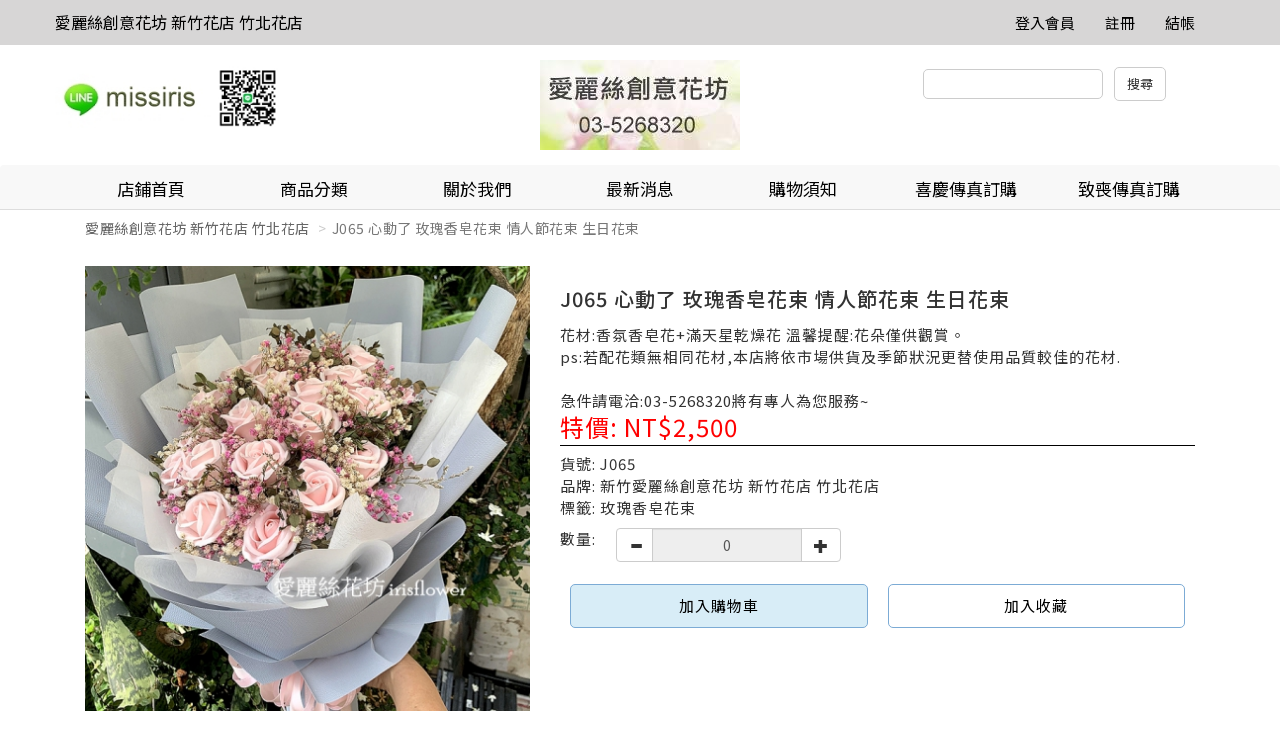

--- FILE ---
content_type: text/html
request_url: http://www.irisflower.com.tw/store.php?m=products&p=show&pid=25828&storeId=941181
body_size: 52098
content:
<!doctype html>
<html>
   <head>
      <meta charset="utf-8" />
      <meta name="viewport" content="width=device-width, initial-scale=1">
      <meta name="format-detection" content="telephone=no">

            <link rel="stylesheet" type="text/css" href="responsive/js/slick/slick.css" />
      <link rel="stylesheet" type="text/css" href="responsive/js/slick/slick-theme.css" />
      <link rel="stylesheet" href="responsive/css/bootstrap.css" />
      <!-- Latest compiled and minified CSS -->
      <link rel="stylesheet" href="responsive/js/bootstrap-select/dist/css/bootstrap-select.min.css">
      <link rel="stylesheet" href="responsive/css/jquery-confirm.min.css">
      <link rel="stylesheet" href="responsive/css/master.css?v=20251231" />
      <link rel="stylesheet" href="responsive/css/jquery.loading.min.css" />
	  <link rel="icon" type="image/x-icon" href="http://www.sunny.url.tw/Archive/_tw/store/icon/20250716155739_29/favicon.ico" />
<link rel="apple-touch-icon" sizes="180x180" href="http://www.sunny.url.tw/Archive/_tw/store/icon/20250716155739_29/apple-touch-icon.png" />
<link rel="icon" type="image/png" sizes="192x192" href="http://www.sunny.url.tw/Archive/_tw/store/icon/20250716155739_29/icon-192.png" />
<link rel="icon" type="image/png" sizes="512x512" href="http://www.sunny.url.tw/Archive/_tw/store/icon/20250716155739_29/icon-512.png" />
      <style>
      	a[href^=tel] {
   			text-decoration:inherit;
   			color: inherit;
		}
	  </style>
      
      <title>愛麗絲創意花坊 新竹花店 竹北花店</title>
      			<meta name="keywords" content="新竹花店 竹北花店 乾燥花 香皂花 生日 花束 追思花禮 開幕盆栽 祝賀蘭花">
			<meta name="description" content="新竹花店 竹北花店,開幕花禮,祝賀盆花.追思花禮.組合盆栽,高雅送禮蘭花,生日,情人節玫瑰花束.榮陞賀">
			   </head>
   <body>
      <nav class="navbar navbar-default hidden-sm hidden-xs navigation" role="navigation">
         <!-- Brand and toggle get grouped for better mobile display -->
         <div class="container">
            <div class="navbar-header">
               <!--<button type="button" class="navbar-toggle" data-toggle="collapse" data-target=".navbar-ex1-collapse">
                  <span class="sr-only">Toggle navigation</span>
                  <span class="icon-bar"></span>
                  <span class="icon-bar"></span>
                  <span class="icon-bar"></span>
                  </button>-->
                              <a class="navbar-brand" href="./store.php?storeId=941181">
               愛麗絲創意花坊 新竹花店 竹北花店               </a>
                           </div>
            <!-- Collect the nav links, forms, and other content for toggling -->
            <div class="collapse navbar-collapse navbar-ex1-collapse">
               <ul class="nav navbar-nav">
               </ul>
               <ul class="nav navbar-nav navbar-right navbar-height">
                  <li><a class="font-h6-1" href="mb.php" title="登入會員">登入會員</a></li>                  <li><a class="font-h6-1" href="./mb.php?m=signup" title="註冊">註冊</a></li>                                                                                          <li><a class="font-h6-1" href="/shop.php" title="結帳">結帳</a></li>
               </ul>
            </div>
            <!-- /.navbar-collapse -->
         </div>
      </nav><div class="pc_header container hidden-sm hidden-xs">
         <div class="row">
            <div class="col-lg-4 col-md-5">
               <a href="http://irisflower.com.tw"><img src="http://www.sunny.url.tw/Archive/_tw/store/201127174594724.jpg" border="0"/></a>            </div>
            <div class="col-lg-4 col-md-2 text-center">
                              <a href="./store.php?storeId=941181"><img src="http://www.sunny.url.tw/Archive/_tw/store/201127878936999.jpg"></a>
                           </div>
            <form action="./store.php" name="theform" id="theform" onsubmit="return check_search(document.theform.proword.value);">
            <div class="col-lg-4 col-md-5 header-search-bar text-center pull-right">
               <input type="hidden" name="storeId" value="941181">
               <input type="hidden" name="sh" value="products">
               <input type="text" name="proword" id="proword">
               <input type="submit" value="搜尋" class="instore">
            </div>
          	</form>
         </div>
      </div>
      <devicehide class="hidden-md hidden-lg">
         <div class="mobile_header container">
            <div class="mobile-header-store-pic text-center">
                              <a href="./store.php?storeId=941181"><img src="http://www.sunny.url.tw/Archive/_tw/store/201127878936999.jpg"></a>
                           </div>
         </div>
         <menu class="mobile_menu" data-target="#mobile-menu-list" onclick="activation(this)">
            <hamburger><i></i></hamburger>
         </menu>
         <section id="mobile-menu-list" class="mobile_menu_list">
            <ul>
               <li class="list-group-item">
                  <a href="./store.php?m=about&storeId=941181">
                     <h3>關於我們</h3>
                  </a>
               </li>
               <li class="list-group-item">
                  <a href="./store.php?m=news&storeId=941181">
                     <h3>最新消息</h3>
                  </a>
               </li>
                              <div class="panel-group-no" style="border: 0px;"></div>
               
               <div class="panel-group-no"></div>
               							 	               <li class="list-group-item">
                  <a href="./store.php?m=editor&id=235&storeId=941181" target="_self">
										<h3>購物須知</h3>
									</a>
               </li>
               	               <li class="list-group-item">
                  <a href="./store.php?m=editor&id=102&storeId=941181" target="_blank">
										<h3>喜慶傳真訂購</h3>
									</a>
               </li>
               	               <li class="list-group-item">
                  <a href="./store.php?m=editor&id=233&storeId=941181" target="_self">
										<h3>致喪傳真訂購</h3>
									</a>
               </li>
               								                <!-- mobile menu start -->
               <div class="panel-group" id="accordion">
                  <li class="list-group-item">
                     <a href="./store.php?m=products&storeId=941181">
                        <h3>全部商品</h3>
                     </a>
                  </li>
                                    	                  <div class="panel panel-default">
                                          <li class="mobile_menu_list_group_title list-group-item">
                        <a data-toggle="collapse" data-parent="#accordion" href="#collapse270">
                           <h3>節慶花禮 </h3>
                           <span class="glyphicon glyphicon-chevron-down" aria-hidden="false"></span>
                        </a>
                     </li>
                                          <div id="collapse270" class="panel-collapse collapse">
                        <div class="panel-body">
                                                      <li class="list-group-item">
                              <a href="./store.php?m=products&category=282&storeId=941181">
                                 <h4> 情人節浪漫花禮</h4>
                              </a>
                           </li>
                                                     <li class="list-group-item">
                              <a href="./store.php?m=products&category=1543&storeId=941181">
                                 <h4>情人節大型花禮</h4>
                              </a>
                           </li>
                                                     <li class="list-group-item">
                              <a href="./store.php?m=products&category=283&storeId=941181">
                                 <h4>金莎小熊sweet花禮 </h4>
                              </a>
                           </li>
                                                     <li class="list-group-item">
                              <a href="./store.php?m=products&category=284&storeId=941181">
                                 <h4> 畢業季向日葵玫瑰花束</h4>
                              </a>
                           </li>
                                                     <li class="list-group-item">
                              <a href="./store.php?m=products&category=1513&storeId=941181">
                                 <h4>畢業季金莎玩偶花束</h4>
                              </a>
                           </li>
                                                     <li class="list-group-item">
                              <a href="./store.php?m=products&category=285&storeId=941181">
                                 <h4>母親節感恩花禮 </h4>
                              </a>
                           </li>
                                                     <li class="list-group-item">
                              <a href="./store.php?m=products&category=286&storeId=941181">
                                 <h4>新春花禮 </h4>
                              </a>
                           </li>
                                                  </div>
                     </div>
                                       </div>
                                    <div class="panel panel-default">
                                          <li class="mobile_menu_list_group_title list-group-item">
                        <a data-toggle="collapse" data-parent="#accordion" href="#collapse294">
                           <h3>代客送花</h3>
                           <span class="glyphicon glyphicon-chevron-down" aria-hidden="false"></span>
                        </a>
                     </li>
                                          <div id="collapse294" class="panel-collapse collapse">
                        <div class="panel-body">
                                                      <li class="list-group-item">
                              <a href="./store.php?m=products&category=271&storeId=941181">
                                 <h4>玫瑰 百合花束 </h4>
                              </a>
                           </li>
                                                     <li class="list-group-item">
                              <a href="./store.php?m=products&category=272&storeId=941181">
                                 <h4>百合花束 </h4>
                              </a>
                           </li>
                                                     <li class="list-group-item">
                              <a href="./store.php?m=products&category=274&storeId=941181">
                                 <h4>傳情花束 </h4>
                              </a>
                           </li>
                                                     <li class="list-group-item">
                              <a href="./store.php?m=products&category=1851&storeId=941181">
                                 <h4>香皂花$乾燥花</h4>
                              </a>
                           </li>
                                                     <li class="list-group-item">
                              <a href="./store.php?m=products&category=273&storeId=941181">
                                 <h4> 向日癸花束 </h4>
                              </a>
                           </li>
                                                     <li class="list-group-item">
                              <a href="./store.php?m=products&category=2241&storeId=941181">
                                 <h4>康乃馨花束</h4>
                              </a>
                           </li>
                                                     <li class="list-group-item">
                              <a href="./store.php?m=products&category=290&storeId=941181">
                                 <h4>康乃馨盆花</h4>
                              </a>
                           </li>
                                                  </div>
                     </div>
                                       </div>
                                    <div class="panel panel-default">
                                          <li class="mobile_menu_list_group_title list-group-item">
                        <a href="./store.php?m=products&category=293&storeId=941181">
                           <h3>金莎小熊花禮</h3>
                        </a>
                     </li>
                                       </div>
                                    <div class="panel panel-default">
                                          <li class="mobile_menu_list_group_title list-group-item">
                        <a href="./store.php?m=products&category=275&storeId=941181">
                           <h3>浪漫99&101朵玫瑰</h3>
                        </a>
                     </li>
                                       </div>
                                    <div class="panel panel-default">
                                          <li class="mobile_menu_list_group_title list-group-item">
                        <a href="./store.php?m=products&category=276&storeId=941181">
                           <h3>典雅時尚精緻盆花 </h3>
                        </a>
                     </li>
                                       </div>
                                    <div class="panel panel-default">
                                          <li class="mobile_menu_list_group_title list-group-item">
                        <a data-toggle="collapse" data-parent="#accordion" href="#collapse1889">
                           <h3>喬遷開幕祝賀盆栽</h3>
                           <span class="glyphicon glyphicon-chevron-down" aria-hidden="false"></span>
                        </a>
                     </li>
                                          <div id="collapse1889" class="panel-collapse collapse">
                        <div class="panel-body">
                                                      <li class="list-group-item">
                              <a href="./store.php?m=products&category=1892&storeId=941181">
                                 <h4>落地祝賀盆栽</h4>
                              </a>
                           </li>
                                                     <li class="list-group-item">
                              <a href="./store.php?m=products&category=1890&storeId=941181">
                                 <h4>迷你小花園(桌上盆栽)</h4>
                              </a>
                           </li>
                                                     <li class="list-group-item">
                              <a href="./store.php?m=products&category=1891&storeId=941181">
                                 <h4>開運竹</h4>
                              </a>
                           </li>
                                                  </div>
                     </div>
                                       </div>
                                    <div class="panel panel-default">
                                          <li class="mobile_menu_list_group_title list-group-item">
                        <a href="./store.php?m=products&category=279&storeId=941181">
                           <h3>高雅蘭花 </h3>
                        </a>
                     </li>
                                       </div>
                                    <div class="panel panel-default">
                                          <li class="mobile_menu_list_group_title list-group-item">
                        <a data-toggle="collapse" data-parent="#accordion" href="#collapse280">
                           <h3>藝術花柱 高架花籃 </h3>
                           <span class="glyphicon glyphicon-chevron-down" aria-hidden="false"></span>
                        </a>
                     </li>
                                          <div id="collapse280" class="panel-collapse collapse">
                        <div class="panel-body">
                                                      <li class="list-group-item">
                              <a href="./store.php?m=products&category=291&storeId=941181">
                                 <h4>開幕祝賀 藝術花籃 花柱</h4>
                              </a>
                           </li>
                                                     <li class="list-group-item">
                              <a href="./store.php?m=products&category=292&storeId=941181">
                                 <h4>追思弔唁 藝術花籃 花柱</h4>
                              </a>
                           </li>
                                                  </div>
                     </div>
                                       </div>
                                    <div class="panel panel-default">
                                          <li class="mobile_menu_list_group_title list-group-item">
                        <a href="./store.php?m=products&category=281&storeId=941181">
                           <h3>弔唁花禮</h3>
                        </a>
                     </li>
                                       </div>
                                    <div class="panel panel-default">
                                          <li class="mobile_menu_list_group_title list-group-item">
                        <a href="./store.php?m=products&category=1806&storeId=941181">
                           <h3>追思花禮</h3>
                        </a>
                     </li>
                                       </div>
                                 </div>
            </ul>
            <div style="display:block;width:100%;height:50px;"></div>
         </section>
         <!-- splite -->
         <menu class="mobile_user_menu" data-target="#mobile-user-list" onclick="activation(this)">
            <usericon><span class="glyphicon glyphicon-user" aria-hidden="true"></span></usericon>
         </menu>
         <section id="mobile-user-list" class="mobile_user_list">
            <ul>
               <li class="list-group-item list-group-item_hr"><a href="index.php">回首頁</a></li>
                                 <li class="list-group-item list-group-item_hr"><a href="/mb.php" title="註冊/登入會員">註冊/登入會員</a></li>
                                             <li class="list-group-item list-group-item_hr"><a href="./shop.php" title="結帳">結帳</a></li>
            </ul>
            <div style="display:block;width:100%;height:50px;"></div>
         </section>
         <!-- splite -->
         <menu class="mobile_search_menu" data-target="#mobile-search-list" onclick="activation(this)">
            <usericon><span class="glyphicon glyphicon-search" aria-hidden="true"></span></usericon>
         </menu>
         <section id="mobile-search-list" class="mobile_search_list">
            <ul>
               <li class="list-group-item" style="height: 28px;">
               	<form action="./store.php" name="theform2" id="theform2">
               	<input type="text" name="proword" id="proword">
               	<input type="hidden" name="storeId" value="941181">
               	<input type="hidden" name="sh" value="products">
              	</form>
               </li>
               <br>
               <row>
                  <div class="col-xs-12"><button type="button" class="btn btn-primary col-xs-12">搜尋</button></div>
               </row>
            </ul>
            <div style="display:block;width:100%;height:50px;"></div>
         </section>
      </devicehide>
      <!-- fix-bottom-menu -->
      <div class="fix-bottom-menu hidden-md hidden-lg">
         <div class="col-xs-1-5 fix-bottom-menu_home"><span>回首頁</span>
            <a href="./store.php?storeId=941181"></a>
         </div>
         <div class="col-xs-1-5 fix-bottom-menu_phone"><span>電話</span>
            <a href="tel:03-5268320"></a>
         </div>
         <div class="col-xs-1-5 fix-bottom-menu_line"><span>LINE</span>
            <a href="javascript:;" id="launch_line" line="https://line.me/ti/p/LKfv2xi1VN"></a>
         </div>
         <div class="col-xs-1-5 fix-bottom-menu_cart"><span>購物車</span>
            <a href="shop.php"></a>
         </div>
         <div class="col-xs-1-5 fix-bottom-menu_message"><span>訊息</span>
            <a href="mb.php?m=bulletin"></a>
         </div>
      </div>
      <!-- Indicators -->
      <!-- Wrapper for slides -->

            <!-- Left and right controls -->
      <!--<div class="dropdown open">
         <a id="dLabel" role="button" data-toggle="dropdown" class="btn btn-primary" data-target="#" href="/page.html">
             Dropdown <span class="caret"></span>
         </a>
         <ul class="dropdown-menu multi-level" role="menu" aria-labelledby="dropdownMenu">
           <li><a href="#">Some action</a></li>
           <li><a href="#">Some other action</a></li>
           <li class="divider"></li>
           <li class="dropdown-submenu">
             <a tabindex="-1" href="#">Hover me for more options</a>
             <ul class="dropdown-menu">
               <li><a tabindex="-1" href="#">Second level</a></li>
               <li>
                 <a href="#">Even More..</a>
                                   </li>
               <li><a href="#">Second level</a></li>
               <li><a href="#">Second level</a></li>
             </ul>
           </li>
         </ul>
         </div>-->
      <!-- Left nav -->
      <nav class="navigation2_header hidden-sm hidden-xs ">
         <div class="container">
            <ul class="nav nav-justified navbar-nav navigation2 nav nav-tabs hidden-sm hidden-xs ">
               <li>
                  <a class="font-h5-1" href="./store.php?storeId=941181">
                     店鋪首頁
                  </a>
               </li>
               <li class="dropdown actives">
                  <a href="#" class="dropdown-toggle font-h5-1" data-toggle="dropdown">商品分類</a>
                  <!-- pc menu start -->
                  <ul class="dropdown-menu" role="menu">
                     <li><a href="./store.php?m=products&storeId=941181">全部商品</a></li>
                                          <li class="dropdown-submenu">
                        <a tabindex="-1" href="./store.php?m=products&category=270&storeId=941181">節慶花禮 </a>                        <ul class="dropdown-menu">
                           	                           <li><a href="./store.php?m=products&category=282&storeId=941181"> 情人節浪漫花禮</a></li>
                           	                           <li><a href="./store.php?m=products&category=1543&storeId=941181">情人節大型花禮</a></li>
                           	                           <li><a href="./store.php?m=products&category=283&storeId=941181">金莎小熊sweet花禮 </a></li>
                           	                           <li><a href="./store.php?m=products&category=284&storeId=941181"> 畢業季向日葵玫瑰花束</a></li>
                           	                           <li><a href="./store.php?m=products&category=1513&storeId=941181">畢業季金莎玩偶花束</a></li>
                           	                           <li><a href="./store.php?m=products&category=285&storeId=941181">母親節感恩花禮 </a></li>
                           	                           <li><a href="./store.php?m=products&category=286&storeId=941181">新春花禮 </a></li>
                           	                        </ul>
                     </li>
                                          <li class="dropdown-submenu">
                        <a tabindex="-1" href="./store.php?m=products&category=294&storeId=941181">代客送花</a>                        <ul class="dropdown-menu">
                           	                           <li><a href="./store.php?m=products&category=271&storeId=941181">玫瑰 百合花束 </a></li>
                           	                           <li><a href="./store.php?m=products&category=272&storeId=941181">百合花束 </a></li>
                           	                           <li><a href="./store.php?m=products&category=274&storeId=941181">傳情花束 </a></li>
                           	                           <li><a href="./store.php?m=products&category=1851&storeId=941181">香皂花$乾燥花</a></li>
                           	                           <li><a href="./store.php?m=products&category=273&storeId=941181"> 向日癸花束 </a></li>
                           	                           <li><a href="./store.php?m=products&category=2241&storeId=941181">康乃馨花束</a></li>
                           	                           <li><a href="./store.php?m=products&category=290&storeId=941181">康乃馨盆花</a></li>
                           	                        </ul>
                     </li>
                                       	 <li><a href="./store.php?m=products&category=293&storeId=941181">金莎小熊花禮</a></li>
                  	                   	 <li><a href="./store.php?m=products&category=275&storeId=941181">浪漫99&101朵玫瑰</a></li>
                  	                   	 <li><a href="./store.php?m=products&category=276&storeId=941181">典雅時尚精緻盆花 </a></li>
                  	                      <li class="dropdown-submenu">
                        <a tabindex="-1" href="./store.php?m=products&category=1889&storeId=941181">喬遷開幕祝賀盆栽</a>                        <ul class="dropdown-menu">
                           	                           <li><a href="./store.php?m=products&category=1892&storeId=941181">落地祝賀盆栽</a></li>
                           	                           <li><a href="./store.php?m=products&category=1890&storeId=941181">迷你小花園(桌上盆栽)</a></li>
                           	                           <li><a href="./store.php?m=products&category=1891&storeId=941181">開運竹</a></li>
                           	                        </ul>
                     </li>
                                       	 <li><a href="./store.php?m=products&category=279&storeId=941181">高雅蘭花 </a></li>
                  	                      <li class="dropdown-submenu">
                        <a tabindex="-1" href="./store.php?m=products&category=280&storeId=941181">藝術花柱 高架花籃 </a>                        <ul class="dropdown-menu">
                           	                           <li><a href="./store.php?m=products&category=291&storeId=941181">開幕祝賀 藝術花籃 花柱</a></li>
                           	                           <li><a href="./store.php?m=products&category=292&storeId=941181">追思弔唁 藝術花籃 花柱</a></li>
                           	                        </ul>
                     </li>
                                       	 <li><a href="./store.php?m=products&category=281&storeId=941181">弔唁花禮</a></li>
                  	                   	 <li><a href="./store.php?m=products&category=1806&storeId=941181">追思花禮</a></li>
                  	                   </ul>
               </li>
               <li>
                  <a class="font-h5-1" href="./store.php?m=about&storeId=941181">
                     關於我們                  </a>
               </li>
               <li>
                  <a class="font-h5-1" href="./store.php?m=news&storeId=941181">
                     最新消息
                  </a>
               </li>
                                             							 	               <li>
                  <a class="font-h5-1" href="./store.php?m=editor&id=235&storeId=941181" target="_self">
										購物須知									</a>
               </li>
               	               <li>
                  <a class="font-h5-1" href="./store.php?m=editor&id=102&storeId=941181" target="_blank">
										喜慶傳真訂購									</a>
               </li>
               	               <li>
                  <a class="font-h5-1" href="./store.php?m=editor&id=233&storeId=941181" target="_self">
										致喪傳真訂購									</a>
               </li>
               								             </ul>
         </div>
      </nav>      
							<div class="container store_index_bargain">
         <ol class="breadcrumb">
            <li><a href="./store.php?storeId=941181">愛麗絲創意花坊 新竹花店 竹北花店</a></li>
            <li class="active">J065 心動了 玫瑰香皂花束 情人節花束 生日花束 </li>
         </ol>
      </div>
      <div class="product_page_intro container">
         <div class="col-sm-5 col-xs-12 pull-left">
                        <div class="carousel slide article-slide product_page_intro_slider" id="article-photo-carousel">
               <!-- Wrapper for slides -->
                              <div class="carousel-inner cont-slider">
                                    <div class="item active" >
                     <img src="http://www.sunny.url.tw/Archive/_tw/members/1341640912/products/p25828/2308136267.jpg" class="img-responsive" alt="Responsive image">
                  </div>
                                 </div>
                              <!-- Indicators -->
               <ol class="carousel-indicators">
                                 </ol>
                           </div>
         </div>
         <div class="col-sm-7 col-xs-12 pull-right">
            <form name="cartform" method="post" action="" OnSubmit="return false;">
            <div class="product_page_intro_text">
               <span class="title">
                  <h1>J065 心動了 玫瑰香皂花束 情人節花束 生日花束 </h1>
               </span>
               <span class="description">
               花材:香氛香皂花+滿天星乾燥花 溫馨提醒:花朵僅供觀賞。<br />
ps:若配花類無相同花材,本店將依市場供貨及季節狀況更替使用品質較佳的花材.<br />
<br />
急件請電洽:03-5268320將有專人為您服務~               </span>
               
               	                                      <span class="price_bargain">特價: NT$2,500</span>            			

               <hr />
               <span class="product_detail">
               貨號:	J065<br>
               品牌:	新竹愛麗絲創意花坊 新竹花店 竹北花店<br>
               標籤:	玫瑰香皂花束<br>
               </span>
                              <div class="clear"></div>
               <div class="quantity picker col-xs-12">
                  <span class="type_picker">數量:</span>
                  <div class="input-group col-xs-12">
                     <div class="input-group-btn" style="height: 32px;margin-top: 2px;">
                        <button type="button" class="btn btn-default" data-value="decrease" data-target="#spinner" data-toggle="spinner" onClick="dec()">
                        <span class="glyphicon glyphicon-minus"></span>
                        </button>
                     </div>
                     <input type="text" data-ride="spinner" id="spinner" name="orderQty" class="form-control input-number" value="0" min="1" max="1" readonly>
                     <span class="input-group-btn">
                     <button type="button" class="btn btn-default" data-value="increase" data-target="#spinner" data-toggle="spinner" onClick="inc()">
                     <span class="glyphicon glyphicon-plus"></span>
                     </button>
                     </span>
                  </div>
               </div>
               <span class="addtocart col-xs-6"><a href="javascript:;" pid="25828">加入購物車</a></span>
               <span class="addtofavorite col-xs-6"><a href="./store.php" class="collect" kind="products" storeId="941181" item_id="25828">加入收藏</a></span>
            </div>
            <input name="store_id" type="hidden" value="1173"/>
            <input name="spec1" type="hidden" value=""/>
            <input name="spec2" type="hidden" value=""/>
            <input name="price" type="hidden" value=""/>
            <input name="inventory" id="inventory" type="hidden" value="10" />
            <input name="use_spec" type="hidden" value="0"/>
            </form>
         </div>
         <div class="clear"></div>
         <div class="tabbable product_page_intro_content">
            <!-- Only required for left/right tabs -->
            <ul class="nav nav-tabs">
               <li class="active"><a href="#tab1" data-toggle="tab">商品詳情</a></li>
               <li><a href="#tab2" data-toggle="tab">商品諮詢</a></li>
            </ul>
            <div class="tab-content">
               <div class="tab-pane active" id="tab1">
                  <p style="text-align: center;"><img alt="" src="/Archive/_tw/members/upload/images/J065-big%282%29.jpg" style="width: 597px; height: 650px;" /></p>

<p style="text-align: center;">&nbsp;</p>

<p arial="" font-size:="" franklin="" gill="" gothic="" helvetica="" letter-spacing:="" lucida="" microsoft="" nimbus="" noto="" sans="" style="box-sizing: border-box; margin: 0px 0px 10px; font-family: " trebuchet="" urw=""><span style="box-sizing: border-box; color: rgb(255, 0, 0);"><span style="box-sizing: border-box; font-size: 16px;">花材&nbsp;</span></span><span style="box-sizing: border-box; color: rgb(255, 0, 0); font-size: 16px;">: 香皂花</span></p>

<p arial="" font-size:="" franklin="" gill="" gothic="" helvetica="" letter-spacing:="" lucida="" microsoft="" nimbus="" noto="" sans="" style="box-sizing: border-box; margin: 0px 0px 10px; font-family: " trebuchet="" urw=""><span style="box-sizing: border-box; font-size: 16px;"><span arial="" franklin="" gill="" gothic="" helvetica="" letter-spacing:="" lucida="" microsoft="" nimbus="" noto="" sans="" style="box-sizing: border-box; color: rgb(255, 0, 0);" trebuchet="" urw="">1香皂花</span></span><span style="box-sizing: border-box; color: rgb(255, 0, 0);"><span style="box-sizing: border-box; font-family: verdana, arial, verdana; font-size: 13.2px;"><span style="box-sizing: border-box; font-size: 16px;">需放置陰涼處，避免潮濕。溼手不可以碰觸商品，花朵遇水溶化，兩色花朵近色容易暈染。</span></span><br style="box-sizing: border-box; color: rgb(255, 255, 255); font-family: verdana, arial, verdana; font-size: 13.2px; background-color: rgb(59, 76, 92);" />
<span style="box-sizing: border-box; font-size: 16px;"><span style="box-sizing: border-box; font-family: verdana, arial, verdana;">2香皂不慎滴入眼中，儘快大量清水洗清即可。嚴重需送醫。</span><br style="box-sizing: border-box; color: rgb(255, 255, 255); font-family: verdana, arial, verdana; font-size: 13.2px; background-color: rgb(59, 76, 92);" />
<span style="box-sizing: border-box; font-family: verdana, arial, verdana;">3香皂勿食，禁止三歲小孩玩耍誤食。</span><br style="box-sizing: border-box; color: rgb(255, 255, 255); font-family: verdana, arial, verdana; font-size: 13.2px; background-color: rgb(59, 76, 92);" />
<span style="box-sizing: border-box; font-family: verdana, arial, verdana;">4-材料為香皂。觸碰後建議洗手。</span></span></span></p>

<p style="box-sizing: border-box; margin: 0px; font-stretch: normal; font-size: 12px; font-family: Verdana, Arial, Helvetica, sans-serif, 新細明體; padding: 0px; border: 0px none transparent; list-style: none; line-height: 18px; letter-spacing: 0.96px;">&nbsp;</p>

<p style="box-sizing: border-box; margin: 0px; font-stretch: normal; font-size: 12px; font-family: Verdana, Arial, Helvetica, sans-serif, 新細明體; padding: 0px; border: 0px none transparent; list-style: none; line-height: 19px; letter-spacing: 0.96px;"><span style="box-sizing: border-box; color: rgb(255, 0, 0);"><span style="box-sizing: border-box; font-size: 16px; letter-spacing: 0.96px;">宅配</span></span><span style="box-sizing: border-box; color: rgb(255, 0, 0); font-size: 16px; letter-spacing: 0.96px;">請來電洽詢</span></p>

<p style="box-sizing: border-box; margin: 0px; font-stretch: normal; font-size: 12px; font-family: Verdana, Arial, Helvetica, sans-serif, 新細明體; padding: 0px; border: 0px none transparent; list-style: none; line-height: 19px; letter-spacing: 0.96px;">&nbsp;</p>

<p style="box-sizing: border-box; margin: 0px; font-stretch: normal; font-size: 12px; font-family: Verdana, Arial, Helvetica, sans-serif, 新細明體; padding: 0px; border: 0px none transparent; list-style: none; line-height: 19px; letter-spacing: 0.96px;"><span style="box-sizing: border-box; font-size: 16px;">(宅配請於前二天下午1:00前完成訂購)&nbsp;</span></p>

<p style="box-sizing: border-box; margin: 0px; font-stretch: normal; font-size: 12px; font-family: Verdana, Arial, Helvetica, sans-serif, 新細明體; padding: 0px; border: 0px none transparent; list-style: none; line-height: 19px; letter-spacing: 0.96px;"><span style="box-sizing: border-box; font-size: 16px;">配送時間：AM9:00~PM18:00</span></p>

<p style="box-sizing: border-box; margin: 0px; font-stretch: normal; font-size: 12px; font-family: Verdana, Arial, Helvetica, sans-serif, 新細明體; padding: 0px; border: 0px none transparent; list-style: none; line-height: 19px; letter-spacing: 0.96px;">&nbsp;</p>

<p style="box-sizing: border-box; margin: 0px; font-stretch: normal; font-size: 12px; font-family: Verdana, Arial, Helvetica, sans-serif, 新細明體; padding: 0px; border: 0px none transparent; list-style: none; line-height: 19px; letter-spacing: 0.96px;"><span style="box-sizing: border-box; font-size: 16px; letter-spacing: 0.96px;">為了花禮的品質 請於下單後，盡快完成付款作業</span></p>

<p style="box-sizing: border-box; margin: 0px; font-stretch: normal; font-size: 12px; font-family: Verdana, Arial, Helvetica, sans-serif, 新細明體; padding: 0px; border: 0px none transparent; list-style: none; line-height: 19px; letter-spacing: 0.96px;">&nbsp;</p>

<p style="box-sizing: border-box; margin: 0px; font-stretch: normal; font-size: 12px; font-family: Verdana, Arial, Helvetica, sans-serif, 新細明體; padding: 0px; border: 0px none transparent; list-style: none; line-height: 19px; letter-spacing: 0.96px;"><span style="box-sizing: border-box; color: rgb(255, 0, 0);"><span style="box-sizing: border-box; font-size: 16px; letter-spacing: 0.96px;">付款方法 :&nbsp;</span><span style="box-sizing: border-box; font-family: Tahoma; font-size: 16px; letter-spacing: 0.96px;">銀行ATM轉帳 或 匯款 與 線上刷卡</span></span></p>

<p style="box-sizing: border-box; margin: 0px; font-stretch: normal; font-size: 12px; font-family: Verdana, Arial, Helvetica, sans-serif, 新細明體; padding: 0px; border: 0px none transparent; list-style: none; line-height: 19px; letter-spacing: 0.96px;"><span style="box-sizing: border-box; font-size: 16px;"><span style="box-sizing: border-box; font-family: Tahoma; letter-spacing: 0.96px;">元大銀行(806)新竹分行</span><br style="box-sizing: border-box; font-family: Tahoma; font-size: small; letter-spacing: 0.96px;" />
<span style="box-sizing: border-box; font-family: Tahoma; letter-spacing: 0.96px;">帳號:00161220986860</span><br style="box-sizing: border-box; font-family: Tahoma; font-size: small; letter-spacing: 0.96px;" />
<span style="box-sizing: border-box; font-family: Tahoma; letter-spacing: 0.96px;">戶名:謝杏娟</span><br style="box-sizing: border-box; font-family: Tahoma; font-size: small; letter-spacing: 0.96px;" />
<span style="box-sizing: border-box; font-family: Tahoma; letter-spacing: 0.96px;">轉帳成功請將單據傳真至</span></span><span style="box-sizing: border-box; font-family: Tahoma; font-size: 16px; letter-spacing: 0.96px;">03-5268581</span></p>

<p style="box-sizing: border-box; margin: 0px; font-stretch: normal; font-size: 12px; font-family: Verdana, Arial, Helvetica, sans-serif, 新細明體; padding: 0px; border: 0px none transparent; list-style: none; line-height: 19px; letter-spacing: 0.96px;">&nbsp;</p>

<p style="box-sizing: border-box; margin: 0px; font-stretch: normal; font-size: 12px; font-family: Verdana, Arial, Helvetica, sans-serif, 新細明體; padding: 0px; border: 0px none transparent; list-style: none; line-height: 19px; letter-spacing: 0.96px;"><span style="box-sizing: border-box; font-size: 16px;"><span style="box-sizing: border-box; font-family: Tahoma;"><span style="box-sizing: border-box; font-family: georgia, serif;">◎注意事項&nbsp;</span><br style="box-sizing: border-box;" />
1.請詳細註明訂購人電話-手機 及 送貨日期、時間 卡片內容、收件人電話-手機&nbsp;<br style="box-sizing: border-box;" />
2. 鮮花屬特殊商品並無鑑賞期 如遇市場花材短缺或品質不良，得以等值花材替代．&nbsp;<br style="box-sizing: border-box;" />
3.訂單經本店確認您的付款作業完成後，我們將立刻處理送貨事宜。&nbsp;<br style="box-sizing: border-box;" />
4.若送貨地點偏遠，有不能送達之情況，將通知取消訂單。&nbsp;<br style="box-sizing: border-box;" />
5.花禮送達時，若無人簽收或收件人刻意拒絕，均一律視為交易完成。&nbsp;&nbsp;</span></span><br style="box-sizing: border-box;" />
<span style="box-sizing: border-box; font-family: Tahoma; font-size: 16px; letter-spacing: 0.96px;">電洽:03-5268320&nbsp; 將有專人為您服務~</span></p>

<p style="box-sizing: border-box; margin: 0px; font-stretch: normal; font-size: 12px; font-family: Verdana, Arial, Helvetica, sans-serif, 新細明體; padding: 0px; border: 0px none transparent; list-style: none; line-height: 19px; letter-spacing: 0.96px;">&nbsp;</p>

<div style="box-sizing: border-box; font-stretch: normal; font-size: 12px; font-family: Verdana, Arial, Helvetica, sans-serif, 新細明體; margin: 0px; padding: 0px; border: 0px none transparent; list-style: none; line-height: 19px; letter-spacing: 0px;"><span style="box-sizing: border-box; font-size: 16px;"><span style="box-sizing: border-box; font-weight: 700;">溫馨叮嚀</span></span></div>

<div sizcache="0" sizset="44" style="box-sizing: border-box; font-stretch: normal; font-size: 12px; font-family: Verdana, Arial, Helvetica, sans-serif, 新細明體; margin: 0px; padding: 0px; border: 0px none transparent; list-style: none; line-height: 19px; letter-spacing: 0px;"><span style="box-sizing: border-box; font-size: 16px;">1. 本網站中之圖片屬本店所有~未經同意請勿引用<br style="box-sizing: border-box;" />
2. 本店保留接受訂單與否的權利-</span></div>
               </div>
                              <div class="tab-pane" id="tab2">
                  <div class="common_comment_area">
                     請先登入會員之後，才可以留言，<a href="mb.php?return=%2Fstore.php%3Fm%3Dproducts%26p%3Dshow%26pid%3D25828%26storeId%3D941181%26p%3Dquestion">請按此登入</a>。
                  </div>
               </div>
                           </div>
         </div>
      </div>
            <div class="store_index_bottom_ad">
         <div class="container">
            <div class="row">
                              <div class="col-xs-12 col-sm-6 col-md-4 store_index_bottom_ad_inner">
                  <a href="http://share.sunny.url.tw/upload/00902545/DJBDDVNTAPUT.jpg" target="_self" title="pay"><img src="http://www.sunny.url.tw/Archive/_tw/members/1341640912/links/170622624292353.jpg"></a>
               </div>
                              <div class="col-xs-12 col-sm-6 col-md-4 store_index_bottom_ad_inner">
                  <a href="http://irisflower.com.tw/" target="_self" title="pay-a"><img src="http://www.sunny.url.tw/Archive/_tw/members/1341640912/links/170622948116928.jpg"></a>
               </div>
                              <div class="col-xs-12 col-sm-6 col-md-4 store_index_bottom_ad_inner">
                  <a href="https://p.ecpay.com.tw/G4AiW" target="_self" title="ecpay"><img src="http://www.sunny.url.tw/Archive/_tw/members/1341640912/links/170608679554565.jpg"></a>
               </div>
                           </div>
         </div>
      </div>
						<div class="common_footer_area">
         <div class="container">
            <div class="common_footer_area_storeinfo">
               <li><p><span style="font-size:14px;"><span style="font-size:16px;"><span style="line-height: 1.6em; font-family: tahoma;">愛麗絲創意花坊 </span><font face="Tahoma" style="line-height: 1.6em;">irisflower&nbsp;</font><span style="line-height: 1.6em;">Hsinchu florist shop</span></span></span></p>

<p><span style="font-size:16px;"><span style="font-family: tahoma"><span style="color:#FF0000;">新竹市東區興竹街138號</span></span></span></p>

<p><a href="https://goo.gl/maps/P9SrvkxcFVp"><span style="font-size:16px;"><span style="color:#FF0000;">手機 :&nbsp; 0926597903&nbsp;&nbsp;, 電話 :&nbsp; 03-5268320 </span></span></a></p>

<p><a href="https://goo.gl/maps/P9SrvkxcFVp"><span style="font-size:16px;"><span style="color:#FF0000;">傳真 :&nbsp;</span><span style="font-size: 16px;"><span style="font-size: 18px;"><span style="font-size: 16px; color: rgb(255, 0, 0);">&nbsp;</span><span style="font-size: 16px;"><span style="color:#FF0000;">03-5268581</span></span></span></span></span></a></p>

<p><a href="https://goo.gl/maps/P9SrvkxcFVp"><span style="color:#D3D3D3;">e-mail：a0926597903@gmail.com &nbsp; &nbsp; &nbsp;<span style="line-height: 1.6em;">Line &nbsp;ID : missiris</span></span></a></p>

<p><a href="https://goo.gl/maps/P9SrvkxcFVp"><span style="color:#D3D3D3;"><span style="font-size:16px;"><span style="line-height: 20.8px; font-family: tahoma;">新竹花店 竹北網路花店 新竹網路花店,祝賀花籃.組合盆栽,高雅蘭花,玫瑰花束,甜蜜金莎小熊花束.百合</span><span style="line-height: 20.8px; font-family: tahoma;">花束,創意時尚祝賀盆花,生日情人節浪漫花束,客制化花束設計,母親節感恩花禮.畢業季向日葵畢業小熊花束.網路訂花,開幕盆景花禮 ,店面居家擺設植栽,新竹竹北推薦花店.生日祝壽.生子彌月盆花.弔唁追思花禮.榮陞賀禮.乾燥花香皂花束,新竹代客送花,開幕花禮</span></span>.</span></a></p>

<p arial="" franklin="" gill="" gothic="" helvetica="" lucida="" microsoft="" nimbus="" noto="" sans="" style="box-sizing: border-box; margin: 0px 0px 10px;" text-align:="" trebuchet="" urw=""><span style="font-family:arial,helvetica,sans-serif;"><a href="https://goo.gl/maps/P9SrvkxcFVp"><span style="box-sizing: border-box; font-size: 26px;"><strong style="box-sizing: border-box; color: rgb(255, 0, 0); font-family: Verdana, Arial, Helvetica, sans-serif, 新細明體; font-size: 14px; letter-spacing: 0.96px;">敬愛的買家請注意，我們不會主動打電話詢問客戶滿意度或是轉帳約定帳戶扣款諸如此類的問題，請買家提高警覺，近日詐騙集團很多謹防受騙，</strong></span><strong style="box-sizing: border-box; color: rgb(255, 0, 0); font-family: Verdana, Arial, Helvetica, sans-serif, 新細明體; font-size: 14px; letter-spacing: 0.96px;">如有問題歡迎來電</strong></a></span></p>

<p arial="" franklin="" gill="" gothic="" helvetica="" lucida="" microsoft="" nimbus="" noto="" sans="" style="box-sizing: border-box; margin: 0px 0px 10px;" text-align:="" trebuchet="" urw=""><span style="font-family:arial,helvetica,sans-serif;"><a href="https://goo.gl/maps/P9SrvkxcFVp"><strong style="box-sizing: border-box; color: rgb(255, 0, 0); font-family: Verdana, Arial, Helvetica, sans-serif, 新細明體; font-size: 14px; letter-spacing: 0.96px;">詢問，謝謝~</strong></a></span></p>

<p><a href="https://goo.gl/maps/P9SrvkxcFVp">&nbsp;</a></p>

<p><a href="https://goo.gl/maps/P9SrvkxcFVp"><span style="color:#D3D3D3;"><span style="font-size:16px;"><span style="font-family: tahoma">本網站內容所有權 歸 <span style="font-family: tahoma">愛麗絲創意花坊</span></span></span><span style="font-family: tahoma; font-size: 16px;">所有 未經本店同意不得轉載</span></span></a></p>

<p><a href="https://goo.gl/maps/P9SrvkxcFVp"><span style="color:#D3D3D3;"><span style="font-size:16px;"><span style="font-family: tahoma">* 本網站保有接單與否的權利 * </span></span></span></a></p>
</li>
            </div>
            <br>
            <div class="pull-left common_footer_area_copyright">
               <li>
                  Copyright © 2014 Sunny Mall Systems Incorporated. All rights reserved.
               </li>
            </div>
            <div class="pull-right common_footer_area_viewer">
                              <span class="view">瀏覽人次: 2228364</span>
            </div>
         </div>
      </div>
            <div style="display: block;height:50px;width:100%;" class="hidden-md hidden-lg"></div>
      <a id="back-to-top" href="#" class="btn btn-primary btn-lg back-to-top display-none" role="button" title="Click to return on the top page"
         data-toggle="tooltip" data-placement="left">TOP</a>
   		</body>
   		<script src="responsive/js/jquery-1.12.4.min.js"></script>
   		<script src="responsive/js/jquery.mobile.custom.min.js"></script>
   		<script src="responsive/js/bootstrap.min.js"></script>
   		<script src="responsive/js/slick/slick.min.js"></script>
   		<!-- Latest compiled and minified JavaScript -->
   		<script src="responsive/js/bootstrap-select/dist/js/bootstrap-select.min.js"></script>
   		<script src="responsive/js/jquery-confirm.min.js"></script>
   		<!-- (Optional) Latest compiled and minified JavaScript translation files -->
   		<script src="responsive/js/bootstrap-select/dist/js/i18n/defaults-zh_TW.min.js"></script>
   		<script src="responsive/js/master-min.js"></script>
   		<script src="responsive/js/jquery.loading.min.js"></script>
   		<script src="responsive/js/common.js?v=20220224"></script>
   		<script src="responsive/js/product.js"></script>
   		<script src="responsive/js/cart.js?v=20220219"></script>
   		<script src="responsive/js/forgot.js"></script>
   		<!-- <script src="responsive/js/checkout-min.js"></script> -->
   		<script src="responsive/js/checkout.js?v=1768720107"></script>
   		<script type="text/javascript" src="./script/signup.js"></script>
   		<script type="text/javascript" src="./script/login.js?v=1768720107"></script>
   		<script type="text/javascript" src="./script/auth.js?v=1768720107"></script>
   		<script type="text/javascript" src="./script/forgot.js"></script>
   		<script src="./lib/datacheck.js" type="text/javascript"></script>
         <script src="https://cdnjs.cloudflare.com/ajax/libs/lazysizes/5.3.0/lazysizes.min.js"></script>
         <script type="text/javascript" src="./script/store.js?v=20220219"></script>
         <script src="https://cdnjs.cloudflare.com/ajax/libs/bootstrap-datepicker/1.9.0/js/bootstrap-datepicker.min.js"></script>
</html>